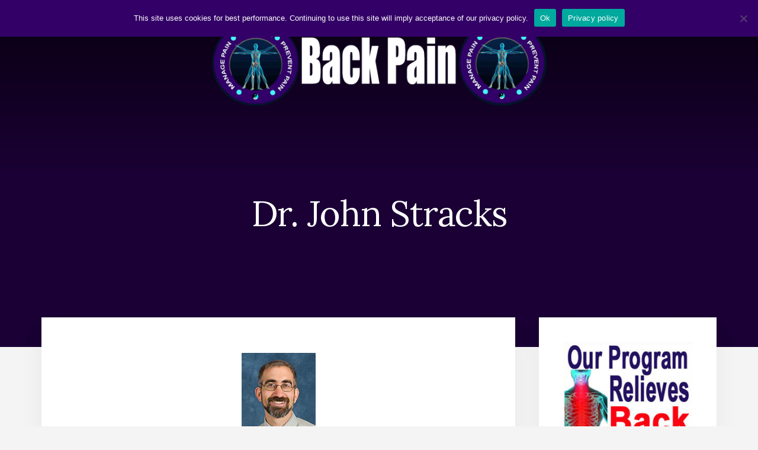

--- FILE ---
content_type: text/html; charset=UTF-8
request_url: https://www.cure-back-pain.org/dr-john-stracks.html
body_size: 10739
content:
<!DOCTYPE html>
<html lang="en-US">
<head >
<meta charset="UTF-8" />
<meta name="viewport" content="width=device-width, initial-scale=1" />
<meta name='robots' content='index, follow, max-image-preview:large, max-snippet:-1, max-video-preview:-1' />
	<style>img:is([sizes="auto" i], [sizes^="auto," i]) { contain-intrinsic-size: 3000px 1500px }</style>
	
	<!-- This site is optimized with the Yoast SEO plugin v25.9 - https://yoast.com/wordpress/plugins/seo/ -->
	<title>Dr. John Stracks - Back Pain</title>
	<meta name="description" content="Dr. John Stracks learned about TMS even before going to medical school and has spent much of his career studying and treating TMS." />
	<link rel="canonical" href="https://www.cure-back-pain.org/dr-john-stracks.html" />
	<meta property="og:locale" content="en_US" />
	<meta property="og:type" content="article" />
	<meta property="og:title" content="Dr. John Stracks - Back Pain" />
	<meta property="og:description" content="Dr. John Stracks learned about TMS even before going to medical school and has spent much of his career studying and treating TMS." />
	<meta property="og:url" content="https://www.cure-back-pain.org/dr-john-stracks.html" />
	<meta property="og:site_name" content="Back Pain" />
	<meta property="article:modified_time" content="2021-02-11T04:53:23+00:00" />
	<meta property="og:image" content="https://www.cure-back-pain.org/wp-content/uploads/john-stracks-1.jpg" />
	<meta name="twitter:card" content="summary_large_image" />
	<meta name="twitter:label1" content="Est. reading time" />
	<meta name="twitter:data1" content="2 minutes" />
	<script type="application/ld+json" class="yoast-schema-graph">{"@context":"https://schema.org","@graph":[{"@type":"WebPage","@id":"https://www.cure-back-pain.org/dr-john-stracks.html","url":"https://www.cure-back-pain.org/dr-john-stracks.html","name":"Dr. John Stracks - Back Pain","isPartOf":{"@id":"https://www.cure-back-pain.org/#website"},"primaryImageOfPage":{"@id":"https://www.cure-back-pain.org/dr-john-stracks.html#primaryimage"},"image":{"@id":"https://www.cure-back-pain.org/dr-john-stracks.html#primaryimage"},"thumbnailUrl":"https://www.cure-back-pain.org/wp-content/uploads/john-stracks-1.jpg","datePublished":"2021-02-03T12:37:08+00:00","dateModified":"2021-02-11T04:53:23+00:00","description":"Dr. John Stracks learned about TMS even before going to medical school and has spent much of his career studying and treating TMS.","breadcrumb":{"@id":"https://www.cure-back-pain.org/dr-john-stracks.html#breadcrumb"},"inLanguage":"en-US","potentialAction":[{"@type":"ReadAction","target":["https://www.cure-back-pain.org/dr-john-stracks.html"]}]},{"@type":"ImageObject","inLanguage":"en-US","@id":"https://www.cure-back-pain.org/dr-john-stracks.html#primaryimage","url":"https://www.cure-back-pain.org/wp-content/uploads/john-stracks-1.jpg","contentUrl":"https://www.cure-back-pain.org/wp-content/uploads/john-stracks-1.jpg","width":125,"height":171},{"@type":"BreadcrumbList","@id":"https://www.cure-back-pain.org/dr-john-stracks.html#breadcrumb","itemListElement":[{"@type":"ListItem","position":1,"name":"Home","item":"https://www.cure-back-pain.org/"},{"@type":"ListItem","position":2,"name":"Dr. John Stracks"}]},{"@type":"WebSite","@id":"https://www.cure-back-pain.org/#website","url":"https://www.cure-back-pain.org/","name":"Back Pain","description":"Honest and understandable information about back pain since 2006","publisher":{"@id":"https://www.cure-back-pain.org/#organization"},"potentialAction":[{"@type":"SearchAction","target":{"@type":"EntryPoint","urlTemplate":"https://www.cure-back-pain.org/?s={search_term_string}"},"query-input":{"@type":"PropertyValueSpecification","valueRequired":true,"valueName":"search_term_string"}}],"inLanguage":"en-US"},{"@type":"Organization","@id":"https://www.cure-back-pain.org/#organization","name":"Back Pain","url":"https://www.cure-back-pain.org/","logo":{"@type":"ImageObject","inLanguage":"en-US","@id":"https://www.cure-back-pain.org/#/schema/logo/image/","url":"https://www.cure-back-pain.org/wp-content/uploads/cure-back-pain-logo-1.png","contentUrl":"https://www.cure-back-pain.org/wp-content/uploads/cure-back-pain-logo-1.png","width":600,"height":160,"caption":"Back Pain"},"image":{"@id":"https://www.cure-back-pain.org/#/schema/logo/image/"}}]}</script>
	<!-- / Yoast SEO plugin. -->


<link rel='dns-prefetch' href='//fonts.googleapis.com' />
<link rel='dns-prefetch' href='//unpkg.com' />
<link rel="alternate" type="application/rss+xml" title="Back Pain &raquo; Feed" href="https://www.cure-back-pain.org/feed/" />
<link rel="alternate" type="application/rss+xml" title="Back Pain &raquo; Comments Feed" href="https://www.cure-back-pain.org/comments/feed/" />
<script type="text/javascript">
/* <![CDATA[ */
window._wpemojiSettings = {"baseUrl":"https:\/\/s.w.org\/images\/core\/emoji\/16.0.1\/72x72\/","ext":".png","svgUrl":"https:\/\/s.w.org\/images\/core\/emoji\/16.0.1\/svg\/","svgExt":".svg","source":{"concatemoji":"https:\/\/www.cure-back-pain.org\/wp-includes\/js\/wp-emoji-release.min.js?ver=6.8.3"}};
/*! This file is auto-generated */
!function(s,n){var o,i,e;function c(e){try{var t={supportTests:e,timestamp:(new Date).valueOf()};sessionStorage.setItem(o,JSON.stringify(t))}catch(e){}}function p(e,t,n){e.clearRect(0,0,e.canvas.width,e.canvas.height),e.fillText(t,0,0);var t=new Uint32Array(e.getImageData(0,0,e.canvas.width,e.canvas.height).data),a=(e.clearRect(0,0,e.canvas.width,e.canvas.height),e.fillText(n,0,0),new Uint32Array(e.getImageData(0,0,e.canvas.width,e.canvas.height).data));return t.every(function(e,t){return e===a[t]})}function u(e,t){e.clearRect(0,0,e.canvas.width,e.canvas.height),e.fillText(t,0,0);for(var n=e.getImageData(16,16,1,1),a=0;a<n.data.length;a++)if(0!==n.data[a])return!1;return!0}function f(e,t,n,a){switch(t){case"flag":return n(e,"\ud83c\udff3\ufe0f\u200d\u26a7\ufe0f","\ud83c\udff3\ufe0f\u200b\u26a7\ufe0f")?!1:!n(e,"\ud83c\udde8\ud83c\uddf6","\ud83c\udde8\u200b\ud83c\uddf6")&&!n(e,"\ud83c\udff4\udb40\udc67\udb40\udc62\udb40\udc65\udb40\udc6e\udb40\udc67\udb40\udc7f","\ud83c\udff4\u200b\udb40\udc67\u200b\udb40\udc62\u200b\udb40\udc65\u200b\udb40\udc6e\u200b\udb40\udc67\u200b\udb40\udc7f");case"emoji":return!a(e,"\ud83e\udedf")}return!1}function g(e,t,n,a){var r="undefined"!=typeof WorkerGlobalScope&&self instanceof WorkerGlobalScope?new OffscreenCanvas(300,150):s.createElement("canvas"),o=r.getContext("2d",{willReadFrequently:!0}),i=(o.textBaseline="top",o.font="600 32px Arial",{});return e.forEach(function(e){i[e]=t(o,e,n,a)}),i}function t(e){var t=s.createElement("script");t.src=e,t.defer=!0,s.head.appendChild(t)}"undefined"!=typeof Promise&&(o="wpEmojiSettingsSupports",i=["flag","emoji"],n.supports={everything:!0,everythingExceptFlag:!0},e=new Promise(function(e){s.addEventListener("DOMContentLoaded",e,{once:!0})}),new Promise(function(t){var n=function(){try{var e=JSON.parse(sessionStorage.getItem(o));if("object"==typeof e&&"number"==typeof e.timestamp&&(new Date).valueOf()<e.timestamp+604800&&"object"==typeof e.supportTests)return e.supportTests}catch(e){}return null}();if(!n){if("undefined"!=typeof Worker&&"undefined"!=typeof OffscreenCanvas&&"undefined"!=typeof URL&&URL.createObjectURL&&"undefined"!=typeof Blob)try{var e="postMessage("+g.toString()+"("+[JSON.stringify(i),f.toString(),p.toString(),u.toString()].join(",")+"));",a=new Blob([e],{type:"text/javascript"}),r=new Worker(URL.createObjectURL(a),{name:"wpTestEmojiSupports"});return void(r.onmessage=function(e){c(n=e.data),r.terminate(),t(n)})}catch(e){}c(n=g(i,f,p,u))}t(n)}).then(function(e){for(var t in e)n.supports[t]=e[t],n.supports.everything=n.supports.everything&&n.supports[t],"flag"!==t&&(n.supports.everythingExceptFlag=n.supports.everythingExceptFlag&&n.supports[t]);n.supports.everythingExceptFlag=n.supports.everythingExceptFlag&&!n.supports.flag,n.DOMReady=!1,n.readyCallback=function(){n.DOMReady=!0}}).then(function(){return e}).then(function(){var e;n.supports.everything||(n.readyCallback(),(e=n.source||{}).concatemoji?t(e.concatemoji):e.wpemoji&&e.twemoji&&(t(e.twemoji),t(e.wpemoji)))}))}((window,document),window._wpemojiSettings);
/* ]]> */
</script>
<link rel='stylesheet' id='essence-pro-css' href='https://www.cure-back-pain.org/wp-content/themes/essence-pro/style.css?ver=1.0.2' type='text/css' media='all' />
<style id='essence-pro-inline-css' type='text/css'>


		a,
		h6,
		.entry-title a:focus,
		.entry-title a:hover,
		.menu-toggle:focus,
		.menu-toggle:hover,
		.off-screen-menu .genesis-nav-menu a:focus,
		.off-screen-menu .genesis-nav-menu a:hover,
		.off-screen-menu .current-menu-item > a,
		.sidebar .featured-content .entry-title a,
		.site-footer .current-menu-item > a,
		.site-footer .genesis-nav-menu a:focus,
		.site-footer .genesis-nav-menu a:hover,		
		.sub-menu-toggle:focus,
		.sub-menu-toggle:hover {
			color: #330067;
		}

		a.button.text,
		a.more-link.button.text,
		button.text,
		input[type="button"].text,
		input[type="reset"].text,
		input[type="submit"].text,
		.more-link,
		.pagination a:focus,
		.pagination a:hover,
		.pagination .active a {
			border-color: #330067;
			color: #330067;
		}

		button,
		button.primary,
		input[type="button"],
		input[type="button"].primary,
		input[type="reset"],
		input[type="reset"].primary,
		input[type="submit"],
		input[type="submit"].primary,
		.footer-cta::before,
		.button,
		.button.primary,
		.error404 .site-inner::before,
		.sidebar .enews-widget input[type="submit"],
		.page .site-inner::before,
		.single .site-inner::before	{
			background-color: #330067;
		}

		@media only screen and (max-width: 1023px) {
			.genesis-responsive-menu .genesis-nav-menu a:focus,
			.genesis-responsive-menu .genesis-nav-menu a:hover {
				color: #330067;
			}
		}

		
</style>
<style id='wp-emoji-styles-inline-css' type='text/css'>

	img.wp-smiley, img.emoji {
		display: inline !important;
		border: none !important;
		box-shadow: none !important;
		height: 1em !important;
		width: 1em !important;
		margin: 0 0.07em !important;
		vertical-align: -0.1em !important;
		background: none !important;
		padding: 0 !important;
	}
</style>
<link rel='stylesheet' id='wp-block-library-css' href='https://www.cure-back-pain.org/wp-includes/css/dist/block-library/style.min.css?ver=6.8.3' type='text/css' media='all' />
<style id='classic-theme-styles-inline-css' type='text/css'>
/*! This file is auto-generated */
.wp-block-button__link{color:#fff;background-color:#32373c;border-radius:9999px;box-shadow:none;text-decoration:none;padding:calc(.667em + 2px) calc(1.333em + 2px);font-size:1.125em}.wp-block-file__button{background:#32373c;color:#fff;text-decoration:none}
</style>
<style id='global-styles-inline-css' type='text/css'>
:root{--wp--preset--aspect-ratio--square: 1;--wp--preset--aspect-ratio--4-3: 4/3;--wp--preset--aspect-ratio--3-4: 3/4;--wp--preset--aspect-ratio--3-2: 3/2;--wp--preset--aspect-ratio--2-3: 2/3;--wp--preset--aspect-ratio--16-9: 16/9;--wp--preset--aspect-ratio--9-16: 9/16;--wp--preset--color--black: #000000;--wp--preset--color--cyan-bluish-gray: #abb8c3;--wp--preset--color--white: #ffffff;--wp--preset--color--pale-pink: #f78da7;--wp--preset--color--vivid-red: #cf2e2e;--wp--preset--color--luminous-vivid-orange: #ff6900;--wp--preset--color--luminous-vivid-amber: #fcb900;--wp--preset--color--light-green-cyan: #7bdcb5;--wp--preset--color--vivid-green-cyan: #00d084;--wp--preset--color--pale-cyan-blue: #8ed1fc;--wp--preset--color--vivid-cyan-blue: #0693e3;--wp--preset--color--vivid-purple: #9b51e0;--wp--preset--gradient--vivid-cyan-blue-to-vivid-purple: linear-gradient(135deg,rgba(6,147,227,1) 0%,rgb(155,81,224) 100%);--wp--preset--gradient--light-green-cyan-to-vivid-green-cyan: linear-gradient(135deg,rgb(122,220,180) 0%,rgb(0,208,130) 100%);--wp--preset--gradient--luminous-vivid-amber-to-luminous-vivid-orange: linear-gradient(135deg,rgba(252,185,0,1) 0%,rgba(255,105,0,1) 100%);--wp--preset--gradient--luminous-vivid-orange-to-vivid-red: linear-gradient(135deg,rgba(255,105,0,1) 0%,rgb(207,46,46) 100%);--wp--preset--gradient--very-light-gray-to-cyan-bluish-gray: linear-gradient(135deg,rgb(238,238,238) 0%,rgb(169,184,195) 100%);--wp--preset--gradient--cool-to-warm-spectrum: linear-gradient(135deg,rgb(74,234,220) 0%,rgb(151,120,209) 20%,rgb(207,42,186) 40%,rgb(238,44,130) 60%,rgb(251,105,98) 80%,rgb(254,248,76) 100%);--wp--preset--gradient--blush-light-purple: linear-gradient(135deg,rgb(255,206,236) 0%,rgb(152,150,240) 100%);--wp--preset--gradient--blush-bordeaux: linear-gradient(135deg,rgb(254,205,165) 0%,rgb(254,45,45) 50%,rgb(107,0,62) 100%);--wp--preset--gradient--luminous-dusk: linear-gradient(135deg,rgb(255,203,112) 0%,rgb(199,81,192) 50%,rgb(65,88,208) 100%);--wp--preset--gradient--pale-ocean: linear-gradient(135deg,rgb(255,245,203) 0%,rgb(182,227,212) 50%,rgb(51,167,181) 100%);--wp--preset--gradient--electric-grass: linear-gradient(135deg,rgb(202,248,128) 0%,rgb(113,206,126) 100%);--wp--preset--gradient--midnight: linear-gradient(135deg,rgb(2,3,129) 0%,rgb(40,116,252) 100%);--wp--preset--font-size--small: 13px;--wp--preset--font-size--medium: 20px;--wp--preset--font-size--large: 36px;--wp--preset--font-size--x-large: 42px;--wp--preset--spacing--20: 0.44rem;--wp--preset--spacing--30: 0.67rem;--wp--preset--spacing--40: 1rem;--wp--preset--spacing--50: 1.5rem;--wp--preset--spacing--60: 2.25rem;--wp--preset--spacing--70: 3.38rem;--wp--preset--spacing--80: 5.06rem;--wp--preset--shadow--natural: 6px 6px 9px rgba(0, 0, 0, 0.2);--wp--preset--shadow--deep: 12px 12px 50px rgba(0, 0, 0, 0.4);--wp--preset--shadow--sharp: 6px 6px 0px rgba(0, 0, 0, 0.2);--wp--preset--shadow--outlined: 6px 6px 0px -3px rgba(255, 255, 255, 1), 6px 6px rgba(0, 0, 0, 1);--wp--preset--shadow--crisp: 6px 6px 0px rgba(0, 0, 0, 1);}:where(.is-layout-flex){gap: 0.5em;}:where(.is-layout-grid){gap: 0.5em;}body .is-layout-flex{display: flex;}.is-layout-flex{flex-wrap: wrap;align-items: center;}.is-layout-flex > :is(*, div){margin: 0;}body .is-layout-grid{display: grid;}.is-layout-grid > :is(*, div){margin: 0;}:where(.wp-block-columns.is-layout-flex){gap: 2em;}:where(.wp-block-columns.is-layout-grid){gap: 2em;}:where(.wp-block-post-template.is-layout-flex){gap: 1.25em;}:where(.wp-block-post-template.is-layout-grid){gap: 1.25em;}.has-black-color{color: var(--wp--preset--color--black) !important;}.has-cyan-bluish-gray-color{color: var(--wp--preset--color--cyan-bluish-gray) !important;}.has-white-color{color: var(--wp--preset--color--white) !important;}.has-pale-pink-color{color: var(--wp--preset--color--pale-pink) !important;}.has-vivid-red-color{color: var(--wp--preset--color--vivid-red) !important;}.has-luminous-vivid-orange-color{color: var(--wp--preset--color--luminous-vivid-orange) !important;}.has-luminous-vivid-amber-color{color: var(--wp--preset--color--luminous-vivid-amber) !important;}.has-light-green-cyan-color{color: var(--wp--preset--color--light-green-cyan) !important;}.has-vivid-green-cyan-color{color: var(--wp--preset--color--vivid-green-cyan) !important;}.has-pale-cyan-blue-color{color: var(--wp--preset--color--pale-cyan-blue) !important;}.has-vivid-cyan-blue-color{color: var(--wp--preset--color--vivid-cyan-blue) !important;}.has-vivid-purple-color{color: var(--wp--preset--color--vivid-purple) !important;}.has-black-background-color{background-color: var(--wp--preset--color--black) !important;}.has-cyan-bluish-gray-background-color{background-color: var(--wp--preset--color--cyan-bluish-gray) !important;}.has-white-background-color{background-color: var(--wp--preset--color--white) !important;}.has-pale-pink-background-color{background-color: var(--wp--preset--color--pale-pink) !important;}.has-vivid-red-background-color{background-color: var(--wp--preset--color--vivid-red) !important;}.has-luminous-vivid-orange-background-color{background-color: var(--wp--preset--color--luminous-vivid-orange) !important;}.has-luminous-vivid-amber-background-color{background-color: var(--wp--preset--color--luminous-vivid-amber) !important;}.has-light-green-cyan-background-color{background-color: var(--wp--preset--color--light-green-cyan) !important;}.has-vivid-green-cyan-background-color{background-color: var(--wp--preset--color--vivid-green-cyan) !important;}.has-pale-cyan-blue-background-color{background-color: var(--wp--preset--color--pale-cyan-blue) !important;}.has-vivid-cyan-blue-background-color{background-color: var(--wp--preset--color--vivid-cyan-blue) !important;}.has-vivid-purple-background-color{background-color: var(--wp--preset--color--vivid-purple) !important;}.has-black-border-color{border-color: var(--wp--preset--color--black) !important;}.has-cyan-bluish-gray-border-color{border-color: var(--wp--preset--color--cyan-bluish-gray) !important;}.has-white-border-color{border-color: var(--wp--preset--color--white) !important;}.has-pale-pink-border-color{border-color: var(--wp--preset--color--pale-pink) !important;}.has-vivid-red-border-color{border-color: var(--wp--preset--color--vivid-red) !important;}.has-luminous-vivid-orange-border-color{border-color: var(--wp--preset--color--luminous-vivid-orange) !important;}.has-luminous-vivid-amber-border-color{border-color: var(--wp--preset--color--luminous-vivid-amber) !important;}.has-light-green-cyan-border-color{border-color: var(--wp--preset--color--light-green-cyan) !important;}.has-vivid-green-cyan-border-color{border-color: var(--wp--preset--color--vivid-green-cyan) !important;}.has-pale-cyan-blue-border-color{border-color: var(--wp--preset--color--pale-cyan-blue) !important;}.has-vivid-cyan-blue-border-color{border-color: var(--wp--preset--color--vivid-cyan-blue) !important;}.has-vivid-purple-border-color{border-color: var(--wp--preset--color--vivid-purple) !important;}.has-vivid-cyan-blue-to-vivid-purple-gradient-background{background: var(--wp--preset--gradient--vivid-cyan-blue-to-vivid-purple) !important;}.has-light-green-cyan-to-vivid-green-cyan-gradient-background{background: var(--wp--preset--gradient--light-green-cyan-to-vivid-green-cyan) !important;}.has-luminous-vivid-amber-to-luminous-vivid-orange-gradient-background{background: var(--wp--preset--gradient--luminous-vivid-amber-to-luminous-vivid-orange) !important;}.has-luminous-vivid-orange-to-vivid-red-gradient-background{background: var(--wp--preset--gradient--luminous-vivid-orange-to-vivid-red) !important;}.has-very-light-gray-to-cyan-bluish-gray-gradient-background{background: var(--wp--preset--gradient--very-light-gray-to-cyan-bluish-gray) !important;}.has-cool-to-warm-spectrum-gradient-background{background: var(--wp--preset--gradient--cool-to-warm-spectrum) !important;}.has-blush-light-purple-gradient-background{background: var(--wp--preset--gradient--blush-light-purple) !important;}.has-blush-bordeaux-gradient-background{background: var(--wp--preset--gradient--blush-bordeaux) !important;}.has-luminous-dusk-gradient-background{background: var(--wp--preset--gradient--luminous-dusk) !important;}.has-pale-ocean-gradient-background{background: var(--wp--preset--gradient--pale-ocean) !important;}.has-electric-grass-gradient-background{background: var(--wp--preset--gradient--electric-grass) !important;}.has-midnight-gradient-background{background: var(--wp--preset--gradient--midnight) !important;}.has-small-font-size{font-size: var(--wp--preset--font-size--small) !important;}.has-medium-font-size{font-size: var(--wp--preset--font-size--medium) !important;}.has-large-font-size{font-size: var(--wp--preset--font-size--large) !important;}.has-x-large-font-size{font-size: var(--wp--preset--font-size--x-large) !important;}
:where(.wp-block-post-template.is-layout-flex){gap: 1.25em;}:where(.wp-block-post-template.is-layout-grid){gap: 1.25em;}
:where(.wp-block-columns.is-layout-flex){gap: 2em;}:where(.wp-block-columns.is-layout-grid){gap: 2em;}
:root :where(.wp-block-pullquote){font-size: 1.5em;line-height: 1.6;}
</style>
<link rel='stylesheet' id='cookie-notice-front-css' href='https://www.cure-back-pain.org/wp-content/plugins/cookie-notice/css/front.min.css?ver=2.5.7' type='text/css' media='all' />
<link rel='stylesheet' id='essence-fonts-css' href='//fonts.googleapis.com/css?family=Alegreya+Sans%3A400%2C400i%2C700%7CLora%3A400%2C700&#038;ver=1.0.2' type='text/css' media='all' />
<link rel='stylesheet' id='ionicons-css' href='//unpkg.com/ionicons@4.1.2/dist/css/ionicons.min.css?ver=1.0.2' type='text/css' media='all' />
<script type="text/javascript" id="cookie-notice-front-js-before">
/* <![CDATA[ */
var cnArgs = {"ajaxUrl":"https:\/\/www.cure-back-pain.org\/wp-admin\/admin-ajax.php","nonce":"fae79e1fac","hideEffect":"fade","position":"top","onScroll":false,"onScrollOffset":100,"onClick":false,"cookieName":"cookie_notice_accepted","cookieTime":31536000,"cookieTimeRejected":2592000,"globalCookie":false,"redirection":false,"cache":true,"revokeCookies":false,"revokeCookiesOpt":"automatic"};
/* ]]> */
</script>
<script type="text/javascript" src="https://www.cure-back-pain.org/wp-content/plugins/cookie-notice/js/front.min.js?ver=2.5.7" id="cookie-notice-front-js"></script>
<script type="text/javascript" src="https://www.cure-back-pain.org/wp-includes/js/jquery/jquery.min.js?ver=3.7.1" id="jquery-core-js"></script>
<script type="text/javascript" src="https://www.cure-back-pain.org/wp-includes/js/jquery/jquery-migrate.min.js?ver=3.4.1" id="jquery-migrate-js"></script>
<link rel="https://api.w.org/" href="https://www.cure-back-pain.org/wp-json/" /><link rel="alternate" title="JSON" type="application/json" href="https://www.cure-back-pain.org/wp-json/wp/v2/pages/4763" /><link rel="EditURI" type="application/rsd+xml" title="RSD" href="https://www.cure-back-pain.org/xmlrpc.php?rsd" />
<meta name="generator" content="WordPress 6.8.3" />
<link rel='shortlink' href='https://www.cure-back-pain.org/?p=4763' />
<link rel="alternate" title="oEmbed (JSON)" type="application/json+oembed" href="https://www.cure-back-pain.org/wp-json/oembed/1.0/embed?url=https%3A%2F%2Fwww.cure-back-pain.org%2Fdr-john-stracks.html" />
<link rel="alternate" title="oEmbed (XML)" type="text/xml+oembed" href="https://www.cure-back-pain.org/wp-json/oembed/1.0/embed?url=https%3A%2F%2Fwww.cure-back-pain.org%2Fdr-john-stracks.html&#038;format=xml" />
<style type="text/css">.header-hero { background-image: linear-gradient(0deg, rgba(0,0,0,0.5) 50%, rgba(0,0,0,0.85) 100%), url(https://www.cure-back-pain.org/wp-content/uploads/Back-Pain-background-image-1a.jpg); }</style><link rel="icon" href="https://www.cure-back-pain.org/wp-content/uploads/cropped-cure-back-pain-site-icon-1-32x32.jpg" sizes="32x32" />
<link rel="icon" href="https://www.cure-back-pain.org/wp-content/uploads/cropped-cure-back-pain-site-icon-1-192x192.jpg" sizes="192x192" />
<link rel="apple-touch-icon" href="https://www.cure-back-pain.org/wp-content/uploads/cropped-cure-back-pain-site-icon-1-180x180.jpg" />
<meta name="msapplication-TileImage" content="https://www.cure-back-pain.org/wp-content/uploads/cropped-cure-back-pain-site-icon-1-270x270.jpg" />
		<style type="text/css" id="wp-custom-css">
			.widget-title {
    text-align: center;
}
.widget {
  font-size: 18px;
  line-height: 2.0em;
}		</style>
		</head>
<body data-rsssl=1 class="wp-singular page-template-default page page-id-4763 wp-custom-logo wp-theme-genesis wp-child-theme-essence-pro cookies-not-set custom-header header-image header-full-width content-sidebar genesis-breadcrumbs-hidden"><div class="site-container"><ul class="genesis-skip-link"><li><a href="#genesis-sidebar-primary" class="screen-reader-shortcut"> Skip to primary sidebar</a></li><li><a href="#hero-page-title" class="screen-reader-shortcut"> Skip to content</a></li><li><a href="#after-content-featured" class="screen-reader-shortcut"> Skip to footer</a></li></ul><div class="header-hero"><header class="site-header"><div class="wrap"><div class="off-screen-menu off-screen-content"><div class="off-screen-container"><div class="off-screen-wrapper"><div class="wrap"><button class="toggle-off-screen-menu-area close">X</button><nav class="nav-off-screen" itemscope itemtype="https://schema.org/SiteNavigationElement"><ul id="menu-primary-navigation" class="menu genesis-nav-menu js-superfish"><li id="menu-item-4835" class="menu-item menu-item-type-post_type menu-item-object-page menu-item-4835"><a href="https://www.cure-back-pain.org/cure-back-pain.html"><span >Our Pain Relief Program</span></a></li>
<li id="menu-item-4825" class="menu-item menu-item-type-post_type menu-item-object-page menu-item-4825"><a href="https://www.cure-back-pain.org/lower-back-pain.html"><span >Lower Back Pain</span></a></li>
<li id="menu-item-4826" class="menu-item menu-item-type-post_type menu-item-object-page menu-item-4826"><a href="https://www.cure-back-pain.org/neck-pain.html"><span >Neck Pain</span></a></li>
<li id="menu-item-4828" class="menu-item menu-item-type-post_type menu-item-object-page menu-item-4828"><a href="https://www.cure-back-pain.org/treating-back-pain.html"><span >Treating Back Pain</span></a></li>
<li id="menu-item-4833" class="menu-item menu-item-type-post_type menu-item-object-page menu-item-4833"><a href="https://www.cure-back-pain.org/back-surgery.html"><span >Back Surgery</span></a></li>
<li id="menu-item-4827" class="menu-item menu-item-type-post_type menu-item-object-page menu-item-4827"><a href="https://www.cure-back-pain.org/psychological-back-pain.html"><span >Mindbody Back Pain</span></a></li>
</ul></nav></div></div></div></div><div class="header-right"><button class="off-screen-item toggle-off-screen-menu-area"><i class="icon ion-md-menu"></i> Menu</button></div><div class="header-left"><form class="search-form" method="get" action="https://www.cure-back-pain.org/" role="search"><label class="search-form-label screen-reader-text" for="searchform-1">Search</label><input class="search-form-input" type="search" name="s" id="searchform-1" placeholder="Search"><input class="search-form-submit" type="submit" value="Search"><meta content="https://www.cure-back-pain.org/?s={s}"></form></div><div class="title-area"><a href="https://www.cure-back-pain.org/" class="custom-logo-link" rel="home"><img width="600" height="160" src="https://www.cure-back-pain.org/wp-content/uploads/cure-back-pain-logo-1.png" class="custom-logo" alt="cure back pain" decoding="async" fetchpriority="high" srcset="https://www.cure-back-pain.org/wp-content/uploads/cure-back-pain-logo-1.png 600w, https://www.cure-back-pain.org/wp-content/uploads/cure-back-pain-logo-1-300x80.png 300w" sizes="(max-width: 600px) 100vw, 600px" /></a><p class="site-title"><a href="https://www.cure-back-pain.org/">Back Pain</a></p><p class="site-description">Honest and understandable information about back pain since 2006</p></div></div></header><div class="hero-page-title" id="hero-page-title"><div class="wrap"><header class="entry-header"><h1 class="entry-title">Dr. John Stracks</h1>
</header></div></div></div><div class="site-inner"><div class="content-sidebar-wrap"><main class="content" id="genesis-content"><article class="post-4763 page type-page status-publish entry" aria-label="Dr. John Stracks" itemref="hero-page-title"><div class="entry-content">
<div class="wp-block-image"><figure class="aligncenter size-full"><img decoding="async" width="125" height="171" src="https://www.cure-back-pain.org/wp-content/uploads/john-stracks-1.jpg" alt="Dr. John Stracks" class="wp-image-4764"/></figure></div>



<p>Dr. John Stracks learned about TMS even before going to medical school and has spent much of his medical career studying and using the most effective treatment methods for TMS. He has trained extensively with Dr. John Sarno and Dr. Howard Schubiner, leading educational group classes for patients with TMS, in addition to doing individual patient consultations.</p>



<p>In March 2009, he co-hosted the first international meeting ever held for TMS professionals. Dr. Stracks always treats patients from a holistic perspective, taking into account mind, body, spirit and emotions when determining the most effective treatment strategies.</p>



<h2 class="wp-block-heading">Dr. John Stracks Information</h2>



<p>After working for many years as a social worker, Dr. Stracks graduated with honors from the University of Chicago Pritzker School of Medicine in 2005 and then completed a residency in family medicine and a fellowship in integrative medicine at the University of Michigan in Ann Arbor, MI.</p>



<p>Dr. Stracks is board certified in both family medicine and integrative holistic medicine and practices at two locations in Chicago and Northbrook, Illinois.</p>



<p>Dr. Stracks enjoys participating in many sports, with biking, golf, and yoga being particular favorites. He proudly completed his first &#8220;century&#8221; bike ride recently. Dr Stracks likes to read, actively follows politics and especially loves time spent with his wife and two children.</p>



<h3 class="wp-block-heading">John Stracks M.D. Contact Info</h3>



<p>John Stracks, MD<br>1300 West Belmont, Suite 201<br>Chicago, IL 60657</p>



<p>666 Dundee Road, Suite 1504<br>Northbrook, IL 60062</p>



<p>(312)945-8526</p>



<p class="has-text-align-center"><a href="https://www.cure-back-pain.org/">Back Pain</a>&nbsp;&gt; <a href="https://www.cure-back-pain.org/doctor-directory.html">Doctor Directory</a>&nbsp;&gt;&nbsp;<a href="https://www.cure-back-pain.org/Dr-John-Stracks.html">John Stracks</a></p>
</div></article></main><aside class="sidebar sidebar-primary widget-area" role="complementary" aria-label="Primary Sidebar" id="genesis-sidebar-primary"><h2 class="genesis-sidebar-title screen-reader-text">Primary Sidebar</h2><section id="media_image-2" class="widget widget_media_image"><div class="widget-wrap"><a href="https://www.cure-back-pain.org/cure-back-pain.html"><img width="250" height="300" src="https://www.cure-back-pain.org/wp-content/uploads/Cure-Back-Pain-Forever-wp-1-1.jpg" class="image wp-image-5540 aligncenter attachment-full size-full" alt="cure for back pain" style="max-width: 100%; height: auto;" decoding="async" loading="lazy" /></a></div></section>
<section id="search-2" class="widget widget_search"><div class="widget-wrap"><form class="search-form" method="get" action="https://www.cure-back-pain.org/" role="search"><label class="search-form-label screen-reader-text" for="searchform-2">Search</label><input class="search-form-input" type="search" name="s" id="searchform-2" placeholder="Search"><input class="search-form-submit" type="submit" value="Search"><meta content="https://www.cure-back-pain.org/?s={s}"></form></div></section>
<section id="text-5" class="widget widget_text"><div class="widget-wrap"><h3 class="widgettitle widget-title">Who Are We?</h3>
			<div class="textwidget"><p>This website is provided completely free by The Cure Back Pain Network. We are the world’s largest and most respected patient education and advocacy organization, helping people since 2006.</p>
<p><a href="https://www.cure-back-pain.org/cure-back-pain-network.html">Welcome to The Cure Back Pain Network</a></p>
</div>
		</div></section>
<section id="text-2" class="widget widget_text"><div class="widget-wrap"><h3 class="widgettitle widget-title">Quick Start Guide</h3>
			<div class="textwidget"><p><a href="https://www.cure-back-pain.org/cure-back-pain.html">Cure Back Pain Program</a><br />
<a href="https://www.cure-back-pain.org/lower-back-pain.html">Lower Back Pain</a><br />
<a href="https://www.cure-back-pain.org/neck-pain.html">Neck Pain</a><br />
<a href="https://www.cure-back-pain.org/treating-back-pain.html">Back Pain Treatments</a><br />
<a href="https://www.cure-back-pain.org/back-surgery.html">Back Surgery</a><br />
<a href="https://www.cure-back-pain.org/psychological-back-pain.html">Mindbody Back Pain</a></p>
</div>
		</div></section>
<section id="text-3" class="widget widget_text"><div class="widget-wrap"><h3 class="widgettitle widget-title">Popular Posts</h3>
			<div class="textwidget"><p><a href="https://www.cure-back-pain.org/back-ache.html">Types of Back Ache</a><br />
<a href="https://www.cure-back-pain.org/back-injury.html">Back Injury</a><br />
<a href="https://www.cure-back-pain.org/back-muscle-pain.html">Back Muscle Pain</a><br />
<a href="https://www.cure-back-pain.org/chronic-back-pain.html">Chronic Back Pain</a><br />
<a href="https://www.cure-back-pain.org/back-pain-epidemic.html">Back Pain Epidemic</a><br />
<a href="https://www.cure-back-pain.org/back-exercises.html">Back Exercises</a><br />
<a href="https://www.cure-back-pain.org/psychology-of-back-pain.html">Psychology of Back Pain</a><br />
<a href="https://www.cure-back-pain.org/tension-myositis-syndrome.html">Tension Myositis Syndrome</a><br />
<a href="https://www.cure-back-pain.org/alternative-medicine-for-back-pain.html">Alternative Medicine</a></p>
</div>
		</div></section>
<section id="text-4" class="widget widget_text"><div class="widget-wrap"><h3 class="widgettitle widget-title">Back Pain Diagnoses</h3>
			<div class="textwidget"><p><a href="https://www.cure-back-pain.org/arthritis-in-the-spine.html">Arthritis in the Spine</a><br />
<a href="https://www.cure-back-pain.org/coccyx-pain.html">Coccyx Pain</a><br />
<a href="https://www.cure-back-pain.org/degenerative-disc-disease.html">Degenerative Disc Disease</a><br />
<a href="https://www.cure-back-pain.org/facet-joint-syndrome.html">Facet Joint Syndrome</a><br />
<a href="https://www.cure-back-pain.org/herniated-discs.html">Herniated Discs</a><br />
<a href="https://www.cure-back-pain.org/pinched-nerve.html">Pinched Nerve</a><br />
<a href="https://www.cure-back-pain.org/sacroiliac-pain.html">Sacroiliac Pain</a><br />
<a href="https://www.cure-back-pain.org/sciatica.html">Sciatica</a><br />
<a href="https://www.cure-back-pain.org/scoliosis.html">Scoliosis</a><br />
<a href="https://www.cure-back-pain.org/spondylolisthesis.html">Spondylolisthesis</a><br />
<a href="https://www.cure-back-pain.org/spinal-stenosis.html">Spinal Stenosis</a></p>
</div>
		</div></section>
<section id="text-13" class="widget widget_text"><div class="widget-wrap"><h3 class="widgettitle widget-title">Must Read Posts</h3>
			<div class="textwidget"><p><a href="https://www.cure-back-pain.org/degenerative-back-pain.html">Degenerative Back Pain</a><br />
<a href="https://www.cure-back-pain.org/back-pain-diagnostic-eclecticism.html">Diagnostic Eclecticism</a><br />
<a href="https://www.cure-back-pain.org/dangers-of-prescription-pain-killers.html">Dangers of Pain Killers</a><br />
<a href="https://www.cure-back-pain.org/back-pain-industry.html">Back Pain Industry</a><br />
<a href="https://www.cure-back-pain.org/back-pain-scapegoat.html">Back Pain Scapegoats</a><br />
<a href="https://www.cure-back-pain.org/unresolved-back-pain.html">Unresolved Back Pain</a><br />
<a href="https://www.cure-back-pain.org/misdiagnosed-back-pain.html">Misdiagnosed Back Pain</a><br />
<a href="https://www.cure-back-pain.org/back-pain-cause-and-effect.html">Back Pain Cause and Effect</a><br />
<a href="https://www.cure-back-pain.org/back-surgery-barbarism.html">Back Surgery Barbarism</a><br />
<a href="https://www.cure-back-pain.org/oxygen-deprivation-back-pain.html">Oxygen Deprivation Pain</a><br />
<a href="https://www.cure-back-pain.org/back-pain-conditioning.html">Back Pain Conditioning</a><br />
<a href="https://www.cure-back-pain.org/back-pain-personality.html">Back Pain Personality</a></p>
</div>
		</div></section>
<section id="text-15" class="widget widget_text"><div class="widget-wrap"><h3 class="widgettitle widget-title">Newest Posts</h3>
			<div class="textwidget"><p><a href="https://www.cure-back-pain.org/osteomyelitis.html">Osteomyelitis</a><br />
<a href="https://www.cure-back-pain.org/back-pain-when-turning-the-head.html">Back Pain When Turning the Head</a><br />
<a href="https://www.cure-back-pain.org/pain-when-looking-up.html">Pain When Looking Up</a><br />
<a href="https://www.cure-back-pain.org/neck-and-upper-back-pain.html">Neck and Upper Back Pain</a><br />
<a href="https://www.cure-back-pain.org/spinal-nerve-ablation.html">Spinal Nerve Ablation</a></p>
</div>
		</div></section>
<section id="text-6" class="widget widget_text"><div class="widget-wrap"><h3 class="widgettitle widget-title">Cure-Back-Pain.Org</h3>
			<div class="textwidget"><p><a href="https://www.cure-back-pain.org/editorial-board.html">Editorial Board</a><br />
<a href="https://www.cure-back-pain.org/legal.html">Legal</a><br />
<a href="https://www.cure-back-pain.org/privacy-policy.html">Privacy Policy</a><br />
<a href="https://www.cure-back-pain.org/site-map.html">Site Map</a></p>
</div>
		</div></section>
<section id="media_image-6" class="widget widget_media_image"><div class="widget-wrap"><h3 class="widgettitle widget-title">Recommended Books</h3>
<a href="https://www.cure-back-pain.org/cure-back-pain.html"><img width="250" height="1050" src="https://www.cure-back-pain.org/wp-content/uploads/recommeded-back-pain-books-1.jpg" class="image wp-image-5539 aligncenter attachment-full size-full" alt="recommended back pain books" style="max-width: 100%; height: auto;" title="RecommendedBack Pain Books" decoding="async" loading="lazy" srcset="https://www.cure-back-pain.org/wp-content/uploads/recommeded-back-pain-books-1.jpg 250w, https://www.cure-back-pain.org/wp-content/uploads/recommeded-back-pain-books-1-244x1024.jpg 244w" sizes="auto, (max-width: 250px) 100vw, 250px" /></a></div></section>
<section id="text-14" class="widget widget_text"><div class="widget-wrap"><h3 class="widgettitle widget-title">You Can Help!</h3>
			<div class="textwidget"><p>If this website has helped you in any way, please <a href="https://www.cure-back-pain.org/contribution.html">pass it forward</a>.</p>
</div>
		</div></section>
</aside></div></div><div id="after-content-featured" class="after-content-featured"><div class="flexible-widgets widget-area  widget-halves"><div class="wrap"><section id="media_image-3" class="widget widget_media_image"><div class="widget-wrap"><a href="https://www.cure-back-pain.org/cure-back-pain.html"><img width="480" height="350" src="https://www.cure-back-pain.org/wp-content/uploads/cure-pain-15-1.png" class="image wp-image-4849 aligncenter attachment-full size-full" alt="Help for chronic back pain" style="max-width: 100%; height: auto;" decoding="async" loading="lazy" srcset="https://www.cure-back-pain.org/wp-content/uploads/cure-pain-15-1.png 480w, https://www.cure-back-pain.org/wp-content/uploads/cure-pain-15-1-300x219.png 300w" sizes="auto, (max-width: 480px) 100vw, 480px" /></a></div></section>
<section id="media_image-4" class="widget widget_media_image"><div class="widget-wrap"><a href="https://www.facebook.com/curebackpainnetwork/" rel="nofollow" target="_blank"><img width="480" height="350" src="https://www.cure-back-pain.org/wp-content/uploads/curebackpainnetworkfacebook-1.jpg" class="image wp-image-5505 aligncenter attachment-full size-full" alt="cure back pain network facebook" style="max-width: 100%; height: auto;" decoding="async" loading="lazy" srcset="https://www.cure-back-pain.org/wp-content/uploads/curebackpainnetworkfacebook-1.jpg 480w, https://www.cure-back-pain.org/wp-content/uploads/curebackpainnetworkfacebook-1-300x219.jpg 300w" sizes="auto, (max-width: 480px) 100vw, 480px" /></a></div></section>
</div></div></div><div id="footer-cta" class="footer-cta"><div class="wrap"><div class="widget-area"><section id="text-8" class="widget widget_text"><div class="widget-wrap"><h3 class="widgettitle widget-title">Who Are We?</h3>
			<div class="textwidget"><p><center>The Cure Back Pain Network is the world’s largest and most respected patient education and advocacy organization, helping people since 2006.</p>
<p><a href="https://www.cure-back-pain.org/cure-back-pain-network.html">Welcome to The Cure Back Pain Network</a></p>
<p><a href="https://www.cure-back-pain.org/privacy-policy.html">Privacy Policy</a></p>
<p><a href="https://www.cure-back-pain.org/legal.html">Legal</a></center></p>
</div>
		</div></section>
<section id="text-12" class="widget widget_text"><div class="widget-wrap">			<div class="textwidget"><p><a href="https://www.cure-back-pain.org/cure-back-pain.html"><img loading="lazy" decoding="async" class="aligncenter wp-image-4865 size-full" src="https://www.cure-back-pain.org/wp-content/uploads/back-pain-footer-ad-1.jpg" alt="natural pain relief program" width="800" height="400" srcset="https://www.cure-back-pain.org/wp-content/uploads/back-pain-footer-ad-1.jpg 800w, https://www.cure-back-pain.org/wp-content/uploads/back-pain-footer-ad-1-300x150.jpg 300w, https://www.cure-back-pain.org/wp-content/uploads/back-pain-footer-ad-1-768x384.jpg 768w" sizes="auto, (max-width: 800px) 100vw, 800px" /></a></p>
</div>
		</div></section>
</div></div></div><footer class="site-footer"><div class="wrap"><p>&#x000A9;&nbsp;2006&#x02013;2026. No distribution, syndication or reproduction of any content allowed</p></div></footer></div><script type="speculationrules">
{"prefetch":[{"source":"document","where":{"and":[{"href_matches":"\/*"},{"not":{"href_matches":["\/wp-*.php","\/wp-admin\/*","\/wp-content\/uploads\/*","\/wp-content\/*","\/wp-content\/plugins\/*","\/wp-content\/themes\/essence-pro\/*","\/wp-content\/themes\/genesis\/*","\/*\\?(.+)"]}},{"not":{"selector_matches":"a[rel~=\"nofollow\"]"}},{"not":{"selector_matches":".no-prefetch, .no-prefetch a"}}]},"eagerness":"conservative"}]}
</script>
<script type="text/javascript" src="https://www.cure-back-pain.org/wp-includes/js/hoverIntent.min.js?ver=1.10.2" id="hoverIntent-js"></script>
<script type="text/javascript" src="https://www.cure-back-pain.org/wp-content/themes/genesis/lib/js/menu/superfish.min.js?ver=1.7.10" id="superfish-js"></script>
<script type="text/javascript" src="https://www.cure-back-pain.org/wp-content/themes/genesis/lib/js/menu/superfish.args.min.js?ver=3.6.0" id="superfish-args-js"></script>
<script type="text/javascript" src="https://www.cure-back-pain.org/wp-content/themes/genesis/lib/js/skip-links.min.js?ver=3.6.0" id="skip-links-js"></script>
<script type="text/javascript" src="https://www.cure-back-pain.org/wp-content/themes/essence-pro/js/jquery.matchHeight.min.js?ver=1.0.2" id="essence-match-height-js"></script>
<script type="text/javascript" id="essence-match-height-js-after">
/* <![CDATA[ */
jQuery(document).ready( function() { jQuery( '.half-width-entries .content .entry, .flexible-widgets .entry, .pricing-table > div' ).matchHeight(); });
jQuery(document).ready( function() { jQuery( '.content, .sidebar' ).matchHeight({ property: 'min-height' }); });
/* ]]> */
</script>
<script type="text/javascript" src="https://www.cure-back-pain.org/wp-content/themes/essence-pro/js/global.js?ver=1.0.2" id="global-js-js"></script>
<script type="text/javascript" id="essence-responsive-menu-js-extra">
/* <![CDATA[ */
var genesis_responsive_menu = {"mainMenu":"Menu","menuIconClass":"ionicons-before ion-ios-menu","subMenu":"Submenu","subMenuIconClass":"ionicons-before ion-ios-arrow-down","menuClasses":{"combine":[".nav-primary",".nav-off-screen"],"others":[]}};
/* ]]> */
</script>
<script type="text/javascript" src="https://www.cure-back-pain.org/wp-content/themes/essence-pro/js/responsive-menus.min.js?ver=1.0.2" id="essence-responsive-menu-js"></script>

		<!-- Cookie Notice plugin v2.5.7 by Hu-manity.co https://hu-manity.co/ -->
		<div id="cookie-notice" role="dialog" class="cookie-notice-hidden cookie-revoke-hidden cn-position-top" aria-label="Cookie Notice" style="background-color: rgba(51,0,103,1);"><div class="cookie-notice-container" style="color: #fff"><span id="cn-notice-text" class="cn-text-container">This site uses cookies for best performance. Continuing to use this site will imply acceptance of our privacy policy.</span><span id="cn-notice-buttons" class="cn-buttons-container"><button id="cn-accept-cookie" data-cookie-set="accept" class="cn-set-cookie cn-button" aria-label="Ok" style="background-color: #00a99d">Ok</button><button data-link-url="https://www.cure-back-pain.org/privacy-policy.html" data-link-target="_blank" id="cn-more-info" class="cn-more-info cn-button" aria-label="Privacy policy" style="background-color: #00a99d">Privacy policy</button></span><span id="cn-close-notice" data-cookie-set="accept" class="cn-close-icon" title="No"></span></div>
			
		</div>
		<!-- / Cookie Notice plugin --></body></html>

<!--
Performance optimized by W3 Total Cache. Learn more: https://www.boldgrid.com/w3-total-cache/

Page Caching using Disk: Enhanced 

Served from: www.cure-back-pain.org @ 2026-01-22 16:48:42 by W3 Total Cache
-->